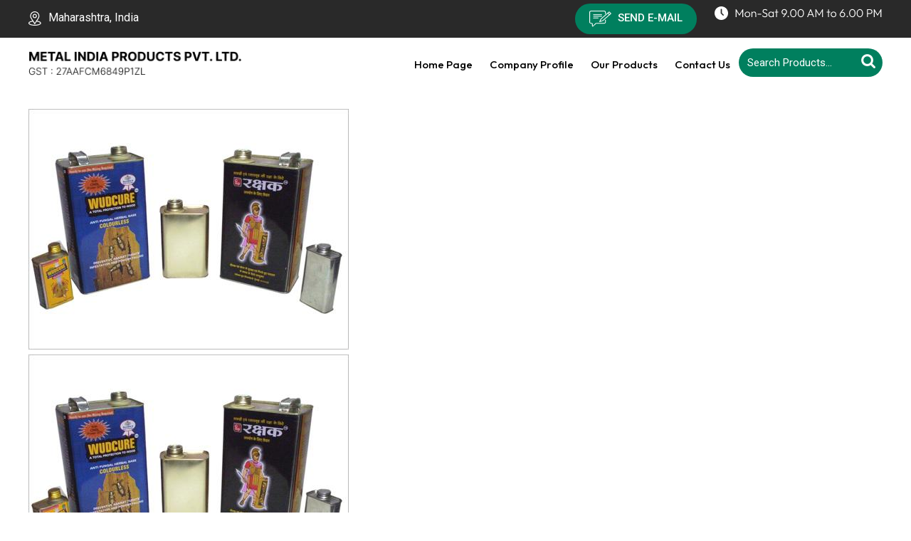

--- FILE ---
content_type: text/plain
request_url: https://www.google-analytics.com/j/collect?v=1&_v=j102&a=1676090024&t=pageview&_s=1&dl=https%3A%2F%2Fwww.metalindiaproducts.com%2Frectangular-tin-containers-57989.html&ul=en-us%40posix&dt=Rectangular%20Tin%20Containers%20-%20Affordable%20Prices%20Available&sr=1280x720&vp=1280x720&_u=IEDAAEABAAAAACAAI~&jid=928048397&gjid=1699165795&cid=1834882856.1769966310&tid=UA-61511142-30&_gid=1513482693.1769966310&_r=1&_slc=1&z=1245025602
body_size: -453
content:
2,cG-W2Z7H4VCG8